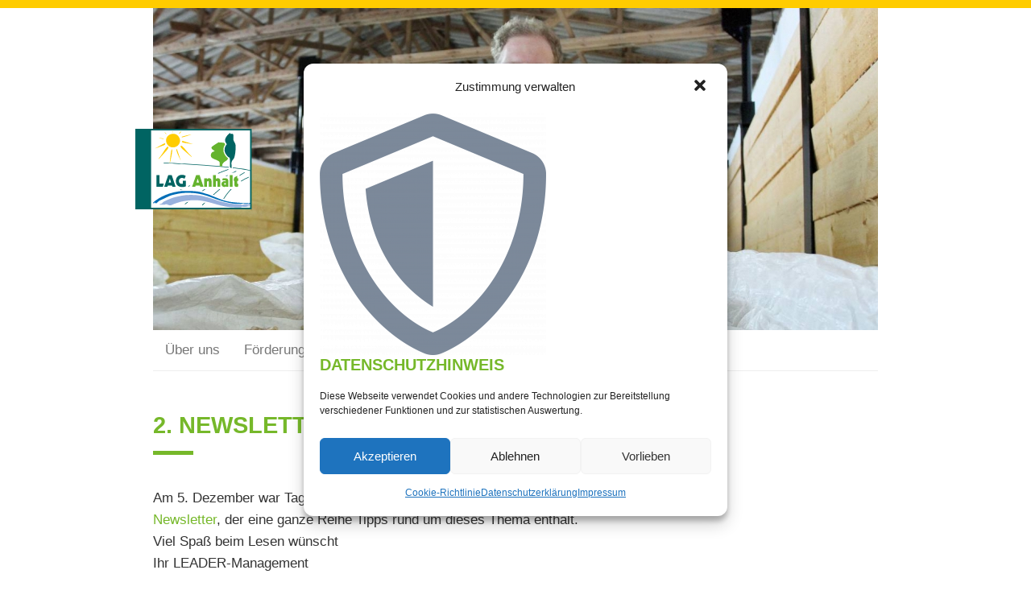

--- FILE ---
content_type: text/html; charset=UTF-8
request_url: https://leader-anhalt.de/2-newsletter-erschienen/
body_size: 8621
content:
<!DOCTYPE html>
<html lang="de">
	<head>
		
		<meta http-equiv="Content-Type" content="text/html; charset=UTF-8" />
		
		<title>  2. Newsletter erschienen | LAG Anhalt</title>
		
		<meta name="viewport" content="width=device-width,  initial-scale=1 maximum-scale=1, user-scalable=0" />
		

        <script type="text/javascript">
			var gaProperty = 'UA-17956607-42';
			var disableStr = 'ga-disable-' + gaProperty;
			if (document.cookie.indexOf(disableStr + '=true') > -1) {
			window[disableStr] = true;
			}
			function gaOptout() {
			document.cookie = disableStr + '=true; expires=Thu, 31 Dec 2099 23:59:59 UTC; path=/';
			window[disableStr] = true;
			alert( 'Die Erfassung Ihrer Daten wird in Zukunft verhindert.');
			}
		</script>

		<script type="text/plain" data-service="google-analytics" data-category="statistics" async data-cmplz-src="https://www.googletagmanager.com/gtag/js?id=UA-17956607-42"></script>
        <script>
          window.dataLayer = window.dataLayer || [];
          function gtag() { dataLayer.push( arguments ); }
          gtag( 'js', new Date() );

          gtag( 'config', 'UA-17956607-42', { 'anonymize_ip': true } );
        </script>
		
            			
		<meta name='robots' content='max-image-preview:large' />
<link rel="alternate" type="application/rss+xml" title="LAG Anhalt &raquo; 2. Newsletter erschienen-Kommentar-Feed" href="https://leader-anhalt.de/2-newsletter-erschienen/feed/" />
<link rel='stylesheet' id='wp-block-library-css' href='https://leader-anhalt.de/wp-includes/css/dist/block-library/style.min.css?ver=6.4.7' type='text/css' media='all' />
<style id='classic-theme-styles-inline-css' type='text/css'>
/*! This file is auto-generated */
.wp-block-button__link{color:#fff;background-color:#32373c;border-radius:9999px;box-shadow:none;text-decoration:none;padding:calc(.667em + 2px) calc(1.333em + 2px);font-size:1.125em}.wp-block-file__button{background:#32373c;color:#fff;text-decoration:none}
</style>
<style id='global-styles-inline-css' type='text/css'>
body{--wp--preset--color--black: #000000;--wp--preset--color--cyan-bluish-gray: #abb8c3;--wp--preset--color--white: #ffffff;--wp--preset--color--pale-pink: #f78da7;--wp--preset--color--vivid-red: #cf2e2e;--wp--preset--color--luminous-vivid-orange: #ff6900;--wp--preset--color--luminous-vivid-amber: #fcb900;--wp--preset--color--light-green-cyan: #7bdcb5;--wp--preset--color--vivid-green-cyan: #00d084;--wp--preset--color--pale-cyan-blue: #8ed1fc;--wp--preset--color--vivid-cyan-blue: #0693e3;--wp--preset--color--vivid-purple: #9b51e0;--wp--preset--gradient--vivid-cyan-blue-to-vivid-purple: linear-gradient(135deg,rgba(6,147,227,1) 0%,rgb(155,81,224) 100%);--wp--preset--gradient--light-green-cyan-to-vivid-green-cyan: linear-gradient(135deg,rgb(122,220,180) 0%,rgb(0,208,130) 100%);--wp--preset--gradient--luminous-vivid-amber-to-luminous-vivid-orange: linear-gradient(135deg,rgba(252,185,0,1) 0%,rgba(255,105,0,1) 100%);--wp--preset--gradient--luminous-vivid-orange-to-vivid-red: linear-gradient(135deg,rgba(255,105,0,1) 0%,rgb(207,46,46) 100%);--wp--preset--gradient--very-light-gray-to-cyan-bluish-gray: linear-gradient(135deg,rgb(238,238,238) 0%,rgb(169,184,195) 100%);--wp--preset--gradient--cool-to-warm-spectrum: linear-gradient(135deg,rgb(74,234,220) 0%,rgb(151,120,209) 20%,rgb(207,42,186) 40%,rgb(238,44,130) 60%,rgb(251,105,98) 80%,rgb(254,248,76) 100%);--wp--preset--gradient--blush-light-purple: linear-gradient(135deg,rgb(255,206,236) 0%,rgb(152,150,240) 100%);--wp--preset--gradient--blush-bordeaux: linear-gradient(135deg,rgb(254,205,165) 0%,rgb(254,45,45) 50%,rgb(107,0,62) 100%);--wp--preset--gradient--luminous-dusk: linear-gradient(135deg,rgb(255,203,112) 0%,rgb(199,81,192) 50%,rgb(65,88,208) 100%);--wp--preset--gradient--pale-ocean: linear-gradient(135deg,rgb(255,245,203) 0%,rgb(182,227,212) 50%,rgb(51,167,181) 100%);--wp--preset--gradient--electric-grass: linear-gradient(135deg,rgb(202,248,128) 0%,rgb(113,206,126) 100%);--wp--preset--gradient--midnight: linear-gradient(135deg,rgb(2,3,129) 0%,rgb(40,116,252) 100%);--wp--preset--font-size--small: 13px;--wp--preset--font-size--medium: 20px;--wp--preset--font-size--large: 36px;--wp--preset--font-size--x-large: 42px;--wp--preset--spacing--20: 0.44rem;--wp--preset--spacing--30: 0.67rem;--wp--preset--spacing--40: 1rem;--wp--preset--spacing--50: 1.5rem;--wp--preset--spacing--60: 2.25rem;--wp--preset--spacing--70: 3.38rem;--wp--preset--spacing--80: 5.06rem;--wp--preset--shadow--natural: 6px 6px 9px rgba(0, 0, 0, 0.2);--wp--preset--shadow--deep: 12px 12px 50px rgba(0, 0, 0, 0.4);--wp--preset--shadow--sharp: 6px 6px 0px rgba(0, 0, 0, 0.2);--wp--preset--shadow--outlined: 6px 6px 0px -3px rgba(255, 255, 255, 1), 6px 6px rgba(0, 0, 0, 1);--wp--preset--shadow--crisp: 6px 6px 0px rgba(0, 0, 0, 1);}:where(.is-layout-flex){gap: 0.5em;}:where(.is-layout-grid){gap: 0.5em;}body .is-layout-flow > .alignleft{float: left;margin-inline-start: 0;margin-inline-end: 2em;}body .is-layout-flow > .alignright{float: right;margin-inline-start: 2em;margin-inline-end: 0;}body .is-layout-flow > .aligncenter{margin-left: auto !important;margin-right: auto !important;}body .is-layout-constrained > .alignleft{float: left;margin-inline-start: 0;margin-inline-end: 2em;}body .is-layout-constrained > .alignright{float: right;margin-inline-start: 2em;margin-inline-end: 0;}body .is-layout-constrained > .aligncenter{margin-left: auto !important;margin-right: auto !important;}body .is-layout-constrained > :where(:not(.alignleft):not(.alignright):not(.alignfull)){max-width: var(--wp--style--global--content-size);margin-left: auto !important;margin-right: auto !important;}body .is-layout-constrained > .alignwide{max-width: var(--wp--style--global--wide-size);}body .is-layout-flex{display: flex;}body .is-layout-flex{flex-wrap: wrap;align-items: center;}body .is-layout-flex > *{margin: 0;}body .is-layout-grid{display: grid;}body .is-layout-grid > *{margin: 0;}:where(.wp-block-columns.is-layout-flex){gap: 2em;}:where(.wp-block-columns.is-layout-grid){gap: 2em;}:where(.wp-block-post-template.is-layout-flex){gap: 1.25em;}:where(.wp-block-post-template.is-layout-grid){gap: 1.25em;}.has-black-color{color: var(--wp--preset--color--black) !important;}.has-cyan-bluish-gray-color{color: var(--wp--preset--color--cyan-bluish-gray) !important;}.has-white-color{color: var(--wp--preset--color--white) !important;}.has-pale-pink-color{color: var(--wp--preset--color--pale-pink) !important;}.has-vivid-red-color{color: var(--wp--preset--color--vivid-red) !important;}.has-luminous-vivid-orange-color{color: var(--wp--preset--color--luminous-vivid-orange) !important;}.has-luminous-vivid-amber-color{color: var(--wp--preset--color--luminous-vivid-amber) !important;}.has-light-green-cyan-color{color: var(--wp--preset--color--light-green-cyan) !important;}.has-vivid-green-cyan-color{color: var(--wp--preset--color--vivid-green-cyan) !important;}.has-pale-cyan-blue-color{color: var(--wp--preset--color--pale-cyan-blue) !important;}.has-vivid-cyan-blue-color{color: var(--wp--preset--color--vivid-cyan-blue) !important;}.has-vivid-purple-color{color: var(--wp--preset--color--vivid-purple) !important;}.has-black-background-color{background-color: var(--wp--preset--color--black) !important;}.has-cyan-bluish-gray-background-color{background-color: var(--wp--preset--color--cyan-bluish-gray) !important;}.has-white-background-color{background-color: var(--wp--preset--color--white) !important;}.has-pale-pink-background-color{background-color: var(--wp--preset--color--pale-pink) !important;}.has-vivid-red-background-color{background-color: var(--wp--preset--color--vivid-red) !important;}.has-luminous-vivid-orange-background-color{background-color: var(--wp--preset--color--luminous-vivid-orange) !important;}.has-luminous-vivid-amber-background-color{background-color: var(--wp--preset--color--luminous-vivid-amber) !important;}.has-light-green-cyan-background-color{background-color: var(--wp--preset--color--light-green-cyan) !important;}.has-vivid-green-cyan-background-color{background-color: var(--wp--preset--color--vivid-green-cyan) !important;}.has-pale-cyan-blue-background-color{background-color: var(--wp--preset--color--pale-cyan-blue) !important;}.has-vivid-cyan-blue-background-color{background-color: var(--wp--preset--color--vivid-cyan-blue) !important;}.has-vivid-purple-background-color{background-color: var(--wp--preset--color--vivid-purple) !important;}.has-black-border-color{border-color: var(--wp--preset--color--black) !important;}.has-cyan-bluish-gray-border-color{border-color: var(--wp--preset--color--cyan-bluish-gray) !important;}.has-white-border-color{border-color: var(--wp--preset--color--white) !important;}.has-pale-pink-border-color{border-color: var(--wp--preset--color--pale-pink) !important;}.has-vivid-red-border-color{border-color: var(--wp--preset--color--vivid-red) !important;}.has-luminous-vivid-orange-border-color{border-color: var(--wp--preset--color--luminous-vivid-orange) !important;}.has-luminous-vivid-amber-border-color{border-color: var(--wp--preset--color--luminous-vivid-amber) !important;}.has-light-green-cyan-border-color{border-color: var(--wp--preset--color--light-green-cyan) !important;}.has-vivid-green-cyan-border-color{border-color: var(--wp--preset--color--vivid-green-cyan) !important;}.has-pale-cyan-blue-border-color{border-color: var(--wp--preset--color--pale-cyan-blue) !important;}.has-vivid-cyan-blue-border-color{border-color: var(--wp--preset--color--vivid-cyan-blue) !important;}.has-vivid-purple-border-color{border-color: var(--wp--preset--color--vivid-purple) !important;}.has-vivid-cyan-blue-to-vivid-purple-gradient-background{background: var(--wp--preset--gradient--vivid-cyan-blue-to-vivid-purple) !important;}.has-light-green-cyan-to-vivid-green-cyan-gradient-background{background: var(--wp--preset--gradient--light-green-cyan-to-vivid-green-cyan) !important;}.has-luminous-vivid-amber-to-luminous-vivid-orange-gradient-background{background: var(--wp--preset--gradient--luminous-vivid-amber-to-luminous-vivid-orange) !important;}.has-luminous-vivid-orange-to-vivid-red-gradient-background{background: var(--wp--preset--gradient--luminous-vivid-orange-to-vivid-red) !important;}.has-very-light-gray-to-cyan-bluish-gray-gradient-background{background: var(--wp--preset--gradient--very-light-gray-to-cyan-bluish-gray) !important;}.has-cool-to-warm-spectrum-gradient-background{background: var(--wp--preset--gradient--cool-to-warm-spectrum) !important;}.has-blush-light-purple-gradient-background{background: var(--wp--preset--gradient--blush-light-purple) !important;}.has-blush-bordeaux-gradient-background{background: var(--wp--preset--gradient--blush-bordeaux) !important;}.has-luminous-dusk-gradient-background{background: var(--wp--preset--gradient--luminous-dusk) !important;}.has-pale-ocean-gradient-background{background: var(--wp--preset--gradient--pale-ocean) !important;}.has-electric-grass-gradient-background{background: var(--wp--preset--gradient--electric-grass) !important;}.has-midnight-gradient-background{background: var(--wp--preset--gradient--midnight) !important;}.has-small-font-size{font-size: var(--wp--preset--font-size--small) !important;}.has-medium-font-size{font-size: var(--wp--preset--font-size--medium) !important;}.has-large-font-size{font-size: var(--wp--preset--font-size--large) !important;}.has-x-large-font-size{font-size: var(--wp--preset--font-size--x-large) !important;}
.wp-block-navigation a:where(:not(.wp-element-button)){color: inherit;}
:where(.wp-block-post-template.is-layout-flex){gap: 1.25em;}:where(.wp-block-post-template.is-layout-grid){gap: 1.25em;}
:where(.wp-block-columns.is-layout-flex){gap: 2em;}:where(.wp-block-columns.is-layout-grid){gap: 2em;}
.wp-block-pullquote{font-size: 1.5em;line-height: 1.6;}
</style>
<link rel='stylesheet' id='cmplz-general-css' href='https://leader-anhalt.de/wp-content/plugins/complianz-gdpr/assets/css/cookieblocker.min.css?ver=1736274876' type='text/css' media='all' />
<link rel='stylesheet' id='themestyle-css' href='https://leader-anhalt.de/wp-content/themes/laganhalt/style.css?ver=6.4.7' type='text/css' media='all' />
<script type="text/javascript" src="https://leader-anhalt.de/wp-includes/js/jquery/jquery.min.js?ver=3.7.1" id="jquery-core-js"></script>
<script type="text/javascript" src="https://leader-anhalt.de/wp-includes/js/jquery/jquery-migrate.min.js?ver=3.4.1" id="jquery-migrate-js"></script>
<script type="text/javascript" src="https://leader-anhalt.de/wp-content/themes/laganhalt/assets/scripts/rwdimagemaps.js?ver=6.4.7" id="rwdimagemaps-js"></script>
<script type="text/javascript" src="https://leader-anhalt.de/wp-content/themes/laganhalt/assets/scripts/jqueryui.js?ver=6.4.7" id="jqueryui-js"></script>
<script type="text/javascript" src="https://leader-anhalt.de/wp-content/themes/laganhalt/assets/scripts/responsiveslides.js?ver=6.4.7" id="responsiveslides-js"></script>
<script type="text/javascript" src="https://leader-anhalt.de/wp-content/themes/laganhalt/assets/scripts/functions.js?ver=6.4.7" id="themescript-js"></script>
<link rel="https://api.w.org/" href="https://leader-anhalt.de/wp-json/" /><link rel="alternate" type="application/json" href="https://leader-anhalt.de/wp-json/wp/v2/posts/1118" /><link rel="EditURI" type="application/rsd+xml" title="RSD" href="https://leader-anhalt.de/xmlrpc.php?rsd" />
<link rel="canonical" href="https://leader-anhalt.de/2-newsletter-erschienen/" />
<link rel='shortlink' href='https://leader-anhalt.de/?p=1118' />
<link rel="alternate" type="application/json+oembed" href="https://leader-anhalt.de/wp-json/oembed/1.0/embed?url=https%3A%2F%2Fleader-anhalt.de%2F2-newsletter-erschienen%2F" />
<link rel="alternate" type="text/xml+oembed" href="https://leader-anhalt.de/wp-json/oembed/1.0/embed?url=https%3A%2F%2Fleader-anhalt.de%2F2-newsletter-erschienen%2F&#038;format=xml" />
			<style>.cmplz-hidden {
					display: none !important;
				}</style><meta name="bmi-version" content="1.4.6.1" /><link rel="icon" href="https://leader-anhalt.de/wp-content/uploads/2018/12/cropped-favicon-32x32.png" sizes="32x32" />
<link rel="icon" href="https://leader-anhalt.de/wp-content/uploads/2018/12/cropped-favicon-192x192.png" sizes="192x192" />
<link rel="apple-touch-icon" href="https://leader-anhalt.de/wp-content/uploads/2018/12/cropped-favicon-180x180.png" />
<meta name="msapplication-TileImage" content="https://leader-anhalt.de/wp-content/uploads/2018/12/cropped-favicon-270x270.png" />
	
	</head>
	
	<body data-cmplz=1 class="post-template-default single single-post postid-1118 single-format-standard gdymc_visitor">
				
		

		<div id="container" class="floater">


			<div id="header">

									
					<img src="https://leader-anhalt.de/wp-content/themes/laganhalt/assets/images/default.jpg" alt="" />

				
				<a id="logo" href="https://leader-anhalt.de">

					<img src="https://leader-anhalt.de/wp-content/themes/laganhalt/assets/images/logo.svg" alt="" />
				
				</a><!-- #logo -->

			</div><!-- #header -->


			<div id="navigation" class="fix">

				<ul id="menu-hauptmenue" class="menu"><li id="menu-item-299" class="menu-item menu-item-type-post_type menu-item-object-page menu-item-has-children menu-item-299"><a href="https://leader-anhalt.de/ueber-uns/">Über uns</a>
<ul class="sub-menu">
	<li id="menu-item-301" class="menu-item menu-item-type-post_type menu-item-object-page menu-item-301"><a href="https://leader-anhalt.de/ueber-uns/region/">Region</a></li>
	<li id="menu-item-302" class="menu-item menu-item-type-post_type menu-item-object-page menu-item-302"><a href="https://leader-anhalt.de/ueber-uns/strategie/">Strategie</a></li>
	<li id="menu-item-300" class="menu-item menu-item-type-post_type menu-item-object-page menu-item-300"><a href="https://leader-anhalt.de/ueber-uns/verein/">LEADER Anhalt e.V.</a></li>
	<li id="menu-item-1630" class="menu-item menu-item-type-post_type menu-item-object-page menu-item-1630"><a href="https://leader-anhalt.de/ueber-uns/regionalmanagement/">Regionalmanagement</a></li>
</ul>
</li>
<li id="menu-item-283" class="menu-item menu-item-type-post_type menu-item-object-page menu-item-has-children menu-item-283"><a href="https://leader-anhalt.de/foerderung/">Förderung</a>
<ul class="sub-menu">
	<li id="menu-item-284" class="menu-item menu-item-type-post_type menu-item-object-page menu-item-284"><a href="https://leader-anhalt.de/das-wird-gefoerdert/">Das wird gefördert</a></li>
	<li id="menu-item-285" class="menu-item menu-item-type-post_type menu-item-object-page menu-item-285"><a href="https://leader-anhalt.de/weg-zur-foerderung/">Ihr Weg zur Förderung</a></li>
	<li id="menu-item-1038" class="menu-item menu-item-type-post_type menu-item-object-page menu-item-1038"><a href="https://leader-anhalt.de/projektanmeldung-anhalt/">Interessenbekundung &#038; Projektanmeldung</a></li>
	<li id="menu-item-329" class="menu-item menu-item-type-post_type menu-item-object-page menu-item-329"><a href="https://leader-anhalt.de/projektaufrufe/">Projektaufrufe</a></li>
	<li id="menu-item-1639" class="menu-item menu-item-type-post_type menu-item-object-page menu-item-1639"><a href="https://leader-anhalt.de/projektbeispiele/">Projektbeispiele</a></li>
	<li id="menu-item-286" class="menu-item menu-item-type-post_type menu-item-object-page menu-item-286"><a href="https://leader-anhalt.de/downloads/">Downloads</a></li>
</ul>
</li>
<li id="menu-item-277" class="menu-item menu-item-type-post_type menu-item-object-page menu-item-has-children menu-item-277"><a href="https://leader-anhalt.de/neuigkeiten/">Neuigkeiten</a>
<ul class="sub-menu">
	<li id="menu-item-324" class="menu-item menu-item-type-post_type menu-item-object-page menu-item-324"><a href="https://leader-anhalt.de/neuigkeiten/aktuelles/">Aktuelles</a></li>
	<li id="menu-item-281" class="menu-item menu-item-type-post_type menu-item-object-page menu-item-281"><a href="https://leader-anhalt.de/neuigkeiten/pressemeldungen/">Pressemeldungen</a></li>
	<li id="menu-item-1039" class="menu-item menu-item-type-post_type menu-item-object-page menu-item-1039"><a href="https://leader-anhalt.de/neuigkeiten/newsletter/">Newsletter</a></li>
	<li id="menu-item-282" class="menu-item menu-item-type-post_type menu-item-object-page menu-item-282"><a href="https://leader-anhalt.de/neuigkeiten/strategiepapiere/">Strategiepapiere</a></li>
	<li id="menu-item-280" class="menu-item menu-item-type-post_type menu-item-object-page menu-item-280"><a href="https://leader-anhalt.de/neuigkeiten/links/">Links</a></li>
</ul>
</li>
<li id="menu-item-288" class="menu-item menu-item-type-post_type menu-item-object-page menu-item-288"><a href="https://leader-anhalt.de/kontakt/">Kontakt</a></li>
</ul>
			</div><!-- #navigation -->


			<div id="content">
					
			

	

		<div class="gdymc_module bb">

			<div class="module">
				<div class="moduleInner">
					
					<div class="cs cs3-21">
						
						<div class="cc hyphenate">
						
							<h1>2. Newsletter erschienen</h1>
						
						</div><!-- .cc -->

						<div class="cc hyphenate hidmob">
											
						</div><!-- .cc -->
					
					</div><!-- .cs -->


					<div class="cs cs3-21 mth">
						
						<div class="cc hyphenate">
							
							<p>Am 5. Dezember war Tag des Ehrenamts. Wir würdigen das mit unserem <a href="http://leader-anhalt.de/wp-content/uploads/2017/12/Newsletter2_online.pdf">2. Newsletter</a>, der eine ganze Reihe Tipps rund um dieses Thema enthält.</p>
<p>Viel Spaß beim Lesen wünscht</p>
<p>Ihr LEADER-Management</p>
						
						</div><!-- .cc -->
						
						<div class="cc hyphenate">
						
							<div class="gdymc_text"></div>						
						</div><!-- .cc -->
					
					</div><!-- .cs -->
					
				</div><!-- .moduleInner -->
			</div><!-- .module -->

		</div><!-- .gdymc_module -->


		<div class="gdymc_area"></div>

	


      
        
        </div><!-- #content -->
        
        


        <div id="footerlogos">
          
          <map name="footerlogos_map">
              <!-- <area shape="rect" coords="0,0,120,60" target="_blank" href="https://www.sachsen-anhalt.de/" title="" alt="" />
              <area shape="rect" coords="140,0,380,60" target="_blank" href="http://www.europa.sachsen-anhalt.de/eu-fonds-in-sachsen-anhalt/die-europaeischen-struktur-und-investitionsfonds-esi-fonds/" title="" alt="" /> -->
          </map>

          <img usemap="#footerlogos_map" src="https://leader-anhalt.de/wp-content/themes/laganhalt/assets/images/footerlogos.png" alt="" />

        </div>


        <div id="footer" class="fix tb ts">
          
          <div class="left">
              
            <a href="https://leader-anhalt.de/impressum/">Impressum</a>
            <a href="https://leader-anhalt.de/haftungsausschluss/">Haftungsausschluss</a>
            <a href="https://leader-anhalt.de/datenschutzerklaerung/">Datenschutzerklärung</a>
            <a href="https://leader-anhalt.de/?page_id=25">LEADER 2014-2022</a>

          </div><!-- .left -->


          <div class="right hidmob">
            
            <a href="https://fouadvollmer.de/?source=leader-anhalt.de" target="_blank">
              Webseite von <span style="font-weight: bold;">Fouad Vollmer</span>
            </a>
  
          </div><!-- .right -->

        </div>


      </div><!-- #container -->
    
      
      
<!-- Consent Management powered by Complianz | GDPR/CCPA Cookie Consent https://wordpress.org/plugins/complianz-gdpr -->
<div id="cmplz-cookiebanner-container"><div class="cmplz-cookiebanner cmplz-hidden banner-1 bottom-right-minimal optin cmplz-center cmplz-categories-type-save-preferences" aria-modal="true" data-nosnippet="true" role="dialog" aria-live="polite" aria-labelledby="cmplz-header-1-optin" aria-describedby="cmplz-message-1-optin">
	<div class="cmplz-header">
		<div class="cmplz-logo"></div>
		<div class="cmplz-title" id="cmplz-header-1-optin">Zustimmung verwalten</div>
		<div class="cmplz-close" tabindex="0" role="button" aria-label="Dialog schließen">
			<svg aria-hidden="true" focusable="false" data-prefix="fas" data-icon="times" class="svg-inline--fa fa-times fa-w-11" role="img" xmlns="http://www.w3.org/2000/svg" viewBox="0 0 352 512"><path fill="currentColor" d="M242.72 256l100.07-100.07c12.28-12.28 12.28-32.19 0-44.48l-22.24-22.24c-12.28-12.28-32.19-12.28-44.48 0L176 189.28 75.93 89.21c-12.28-12.28-32.19-12.28-44.48 0L9.21 111.45c-12.28 12.28-12.28 32.19 0 44.48L109.28 256 9.21 356.07c-12.28 12.28-12.28 32.19 0 44.48l22.24 22.24c12.28 12.28 32.2 12.28 44.48 0L176 322.72l100.07 100.07c12.28 12.28 32.2 12.28 44.48 0l22.24-22.24c12.28-12.28 12.28-32.19 0-44.48L242.72 256z"></path></svg>
		</div>
	</div>

	<div class="cmplz-divider cmplz-divider-header"></div>
	<div class="cmplz-body">
		<div class="cmplz-message" id="cmplz-message-1-optin"><a href="https://leader-anhalt.de/wp-content/uploads/2022/07/shield-alt-regular.png"><img class="alignnone wp-image-6432 size-medium" src="https://leader-anhalt.de/wp-content/uploads/2022/07/shield-alt-regular-281x300.png" alt="" width="281" height="300" /></a><br />
<h2>Datenschutzhinweis</h2><br />
Diese Webseite verwendet Cookies und andere Technologien zur Bereitstellung verschiedener Funktionen und zur statistischen Auswertung.</div>
		<!-- categories start -->
		<div class="cmplz-categories">
			<details class="cmplz-category cmplz-functional" >
				<summary>
						<span class="cmplz-category-header">
							<span class="cmplz-category-title">Funktional</span>
							<span class='cmplz-always-active'>
								<span class="cmplz-banner-checkbox">
									<input type="checkbox"
										   id="cmplz-functional-optin"
										   data-category="cmplz_functional"
										   class="cmplz-consent-checkbox cmplz-functional"
										   size="40"
										   value="1"/>
									<label class="cmplz-label" for="cmplz-functional-optin" tabindex="0"><span class="screen-reader-text">Funktional</span></label>
								</span>
								Immer aktiv							</span>
							<span class="cmplz-icon cmplz-open">
								<svg xmlns="http://www.w3.org/2000/svg" viewBox="0 0 448 512"  height="18" ><path d="M224 416c-8.188 0-16.38-3.125-22.62-9.375l-192-192c-12.5-12.5-12.5-32.75 0-45.25s32.75-12.5 45.25 0L224 338.8l169.4-169.4c12.5-12.5 32.75-12.5 45.25 0s12.5 32.75 0 45.25l-192 192C240.4 412.9 232.2 416 224 416z"/></svg>
							</span>
						</span>
				</summary>
				<div class="cmplz-description">
					<span class="cmplz-description-functional">Die technische Speicherung oder der Zugang ist unbedingt erforderlich für den rechtmäßigen Zweck, die Nutzung eines bestimmten Dienstes zu ermöglichen, der vom Teilnehmer oder Nutzer ausdrücklich gewünscht wird, oder für den alleinigen Zweck, die Übertragung einer Nachricht über ein elektronisches Kommunikationsnetz durchzuführen.</span>
				</div>
			</details>

			<details class="cmplz-category cmplz-preferences" >
				<summary>
						<span class="cmplz-category-header">
							<span class="cmplz-category-title">Vorlieben</span>
							<span class="cmplz-banner-checkbox">
								<input type="checkbox"
									   id="cmplz-preferences-optin"
									   data-category="cmplz_preferences"
									   class="cmplz-consent-checkbox cmplz-preferences"
									   size="40"
									   value="1"/>
								<label class="cmplz-label" for="cmplz-preferences-optin" tabindex="0"><span class="screen-reader-text">Vorlieben</span></label>
							</span>
							<span class="cmplz-icon cmplz-open">
								<svg xmlns="http://www.w3.org/2000/svg" viewBox="0 0 448 512"  height="18" ><path d="M224 416c-8.188 0-16.38-3.125-22.62-9.375l-192-192c-12.5-12.5-12.5-32.75 0-45.25s32.75-12.5 45.25 0L224 338.8l169.4-169.4c12.5-12.5 32.75-12.5 45.25 0s12.5 32.75 0 45.25l-192 192C240.4 412.9 232.2 416 224 416z"/></svg>
							</span>
						</span>
				</summary>
				<div class="cmplz-description">
					<span class="cmplz-description-preferences">Die technische Speicherung oder der Zugriff ist für den rechtmäßigen Zweck der Speicherung von Präferenzen erforderlich, die nicht vom Abonnenten oder Benutzer angefordert wurden.</span>
				</div>
			</details>

			<details class="cmplz-category cmplz-statistics" >
				<summary>
						<span class="cmplz-category-header">
							<span class="cmplz-category-title">Statistiken</span>
							<span class="cmplz-banner-checkbox">
								<input type="checkbox"
									   id="cmplz-statistics-optin"
									   data-category="cmplz_statistics"
									   class="cmplz-consent-checkbox cmplz-statistics"
									   size="40"
									   value="1"/>
								<label class="cmplz-label" for="cmplz-statistics-optin" tabindex="0"><span class="screen-reader-text">Statistiken</span></label>
							</span>
							<span class="cmplz-icon cmplz-open">
								<svg xmlns="http://www.w3.org/2000/svg" viewBox="0 0 448 512"  height="18" ><path d="M224 416c-8.188 0-16.38-3.125-22.62-9.375l-192-192c-12.5-12.5-12.5-32.75 0-45.25s32.75-12.5 45.25 0L224 338.8l169.4-169.4c12.5-12.5 32.75-12.5 45.25 0s12.5 32.75 0 45.25l-192 192C240.4 412.9 232.2 416 224 416z"/></svg>
							</span>
						</span>
				</summary>
				<div class="cmplz-description">
					<span class="cmplz-description-statistics">Die technische Speicherung oder der Zugriff, der ausschließlich zu statistischen Zwecken erfolgt.</span>
					<span class="cmplz-description-statistics-anonymous">Die technische Speicherung oder der Zugriff, der ausschließlich zu anonymen statistischen Zwecken verwendet wird. Ohne eine Vorladung, die freiwillige Zustimmung deines Internetdienstanbieters oder zusätzliche Aufzeichnungen von Dritten können die zu diesem Zweck gespeicherten oder abgerufenen Informationen allein in der Regel nicht dazu verwendet werden, dich zu identifizieren.</span>
				</div>
			</details>
			<details class="cmplz-category cmplz-marketing" >
				<summary>
						<span class="cmplz-category-header">
							<span class="cmplz-category-title">Marketing</span>
							<span class="cmplz-banner-checkbox">
								<input type="checkbox"
									   id="cmplz-marketing-optin"
									   data-category="cmplz_marketing"
									   class="cmplz-consent-checkbox cmplz-marketing"
									   size="40"
									   value="1"/>
								<label class="cmplz-label" for="cmplz-marketing-optin" tabindex="0"><span class="screen-reader-text">Marketing</span></label>
							</span>
							<span class="cmplz-icon cmplz-open">
								<svg xmlns="http://www.w3.org/2000/svg" viewBox="0 0 448 512"  height="18" ><path d="M224 416c-8.188 0-16.38-3.125-22.62-9.375l-192-192c-12.5-12.5-12.5-32.75 0-45.25s32.75-12.5 45.25 0L224 338.8l169.4-169.4c12.5-12.5 32.75-12.5 45.25 0s12.5 32.75 0 45.25l-192 192C240.4 412.9 232.2 416 224 416z"/></svg>
							</span>
						</span>
				</summary>
				<div class="cmplz-description">
					<span class="cmplz-description-marketing">Die technische Speicherung oder der Zugriff ist erforderlich, um Nutzerprofile zu erstellen, um Werbung zu versenden oder um den Nutzer auf einer Website oder über mehrere Websites hinweg zu ähnlichen Marketingzwecken zu verfolgen.</span>
				</div>
			</details>
		</div><!-- categories end -->
			</div>

	<div class="cmplz-links cmplz-information">
		<a class="cmplz-link cmplz-manage-options cookie-statement" href="#" data-relative_url="#cmplz-manage-consent-container">Optionen verwalten</a>
		<a class="cmplz-link cmplz-manage-third-parties cookie-statement" href="#" data-relative_url="#cmplz-cookies-overview">Dienste verwalten</a>
		<a class="cmplz-link cmplz-manage-vendors tcf cookie-statement" href="#" data-relative_url="#cmplz-tcf-wrapper">Verwalten von {vendor_count}-Lieferanten</a>
		<a class="cmplz-link cmplz-external cmplz-read-more-purposes tcf" target="_blank" rel="noopener noreferrer nofollow" href="https://cookiedatabase.org/tcf/purposes/">Lese mehr über diese Zwecke</a>
			</div>

	<div class="cmplz-divider cmplz-footer"></div>

	<div class="cmplz-buttons">
		<button class="cmplz-btn cmplz-accept">Akzeptieren</button>
		<button class="cmplz-btn cmplz-deny">Ablehnen</button>
		<button class="cmplz-btn cmplz-view-preferences">Vorlieben</button>
		<button class="cmplz-btn cmplz-save-preferences">Einstellungen speichern</button>
		<a class="cmplz-btn cmplz-manage-options tcf cookie-statement" href="#" data-relative_url="#cmplz-manage-consent-container">Vorlieben</a>
			</div>

	<div class="cmplz-links cmplz-documents">
		<a class="cmplz-link cookie-statement" href="#" data-relative_url="">{title}</a>
		<a class="cmplz-link privacy-statement" href="#" data-relative_url="">{title}</a>
		<a class="cmplz-link impressum" href="#" data-relative_url="">{title}</a>
			</div>

</div>
</div>
					<div id="cmplz-manage-consent" data-nosnippet="true"><button class="cmplz-btn cmplz-hidden cmplz-manage-consent manage-consent-1">Zustimmung verwalten</button>

</div><script type="text/javascript" id="cmplz-cookiebanner-js-extra">
/* <![CDATA[ */
var complianz = {"prefix":"cmplz_","user_banner_id":"1","set_cookies":[],"block_ajax_content":"","banner_version":"20","version":"7.1.5","store_consent":"","do_not_track_enabled":"","consenttype":"optin","region":"eu","geoip":"","dismiss_timeout":"","disable_cookiebanner":"","soft_cookiewall":"1","dismiss_on_scroll":"","cookie_expiry":"365","url":"https:\/\/leader-anhalt.de\/wp-json\/complianz\/v1\/","locale":"lang=de&locale=de_DE","set_cookies_on_root":"","cookie_domain":"","current_policy_id":"24","cookie_path":"\/","categories":{"statistics":"Statistiken","marketing":"Marketing"},"tcf_active":"","placeholdertext":"Klicke hier, um {category}-Cookies zu akzeptieren und diesen Inhalt zu aktivieren","css_file":"https:\/\/leader-anhalt.de\/wp-content\/plugins\/complianz-gdpr\/cookiebanner\/css\/defaults\/banner-{type}.css?v=20","page_links":{"eu":{"cookie-statement":{"title":"Cookie-Richtlinie ","url":"https:\/\/leader-anhalt.de\/cookie-richtlinie-eu\/"},"privacy-statement":{"title":"Datenschutzerkl\u00e4rung","url":"https:\/\/leader-anhalt.de\/datenschutzerklaerung\/"},"impressum":{"title":"Impressum","url":"https:\/\/leader-anhalt.de\/impressum\/"}},"us":{"impressum":{"title":"Impressum","url":"https:\/\/leader-anhalt.de\/impressum\/"}},"uk":{"impressum":{"title":"Impressum","url":"https:\/\/leader-anhalt.de\/impressum\/"}},"ca":{"impressum":{"title":"Impressum","url":"https:\/\/leader-anhalt.de\/impressum\/"}},"au":{"impressum":{"title":"Impressum","url":"https:\/\/leader-anhalt.de\/impressum\/"}},"za":{"impressum":{"title":"Impressum","url":"https:\/\/leader-anhalt.de\/impressum\/"}},"br":{"impressum":{"title":"Impressum","url":"https:\/\/leader-anhalt.de\/impressum\/"}}},"tm_categories":"","forceEnableStats":"","preview":"","clean_cookies":"","aria_label":"Klicke hier, um {category}-Cookies zu akzeptieren und diesen Inhalt zu aktivieren"};
/* ]]> */
</script>
<script defer type="text/javascript" src="https://leader-anhalt.de/wp-content/plugins/complianz-gdpr/cookiebanner/js/complianz.min.js?ver=1736274883" id="cmplz-cookiebanner-js"></script>
				<script type="text/plain" data-service="google-analytics" data-category="statistics" async data-category="statistics"
						data-cmplz-src="https://www.googletagmanager.com/gtag/js?id=UA-17956607-42"></script><!-- Statistics script Complianz GDPR/CCPA -->
						<script type="text/plain"							data-category="statistics">window['gtag_enable_tcf_support'] = false;
window.dataLayer = window.dataLayer || [];
function gtag(){dataLayer.push(arguments);}
gtag('js', new Date());
gtag('config', 'UA-17956607-42', {
	cookie_flags:'secure;samesite=none',
	'anonymize_ip': true
});
</script>    
    
    
    </body>
  </html>			


--- FILE ---
content_type: text/css
request_url: https://leader-anhalt.de/wp-content/themes/laganhalt/style.css?ver=6.4.7
body_size: 18156
content:
/*!

	Theme Name: Lerch Unternehmenswebseite
	Author: Fouad Vollmer Werbeagentur
	Author URI: http://www.fouadvollmer.de
	Description: Individuelles gestaltetes Theme von der Fouad Vollmer Werbeagentur

*/
/*

	Smart classes

*/
/************************************* RESET **************************************/
* {
  padding: 0px;
  margin: 0px;
}

img {
  vertical-align: middle;
}

a img {
  outline: none;
  border: 0px;
}

/************************************* HTML 5 *************************************/
header, footer, section, aside {
  display: block;
}

/************************************* TEXT **************************************/
.tt {
  text-transform: uppercase;
}

.tb, a.tb, .tb a {
  color: #999;
}

a.tb:hover, .tb a:hover {
  text-decoration: underline;
}

.ts {
  font-size: 0.85em;
}

/************************************* SMART CLASSES ******************************/
.float, .left {
  float: left;
}

.right {
  float: right;
}

.clear {
  clear: both;
}

.clearfix:after, .fix:after, .cs:after {
  content: "";
  display: block;
  float: none;
  clear: both;
}

.rel {
  position: relative;
}

.abs {
  position: absolute;
}

/************************************* COLUMNS ************************************/
.cs {
  position: relative;
  padding: 0px 30px;
  margin: 0px -60px;
}

.cc {
  float: left;
  min-height: 1px;
  padding: 0px 30px;
  position: relative;
  box-sizing: border-box;
  -moz-box-sizing: border-box;
  -webkit-box-sizing: border-box;
  -o-box-sizing: border-box;
  -ms-box-sizing: border-box;
}

.cc img, .cc .img {
  width: 100% !important;
  height: auto !important;
}

.cs .cc,
.cs1-1 > .cc, .cs2-2 > .cc, .cs3-3 > .cc, .cs4-4 > .cc {
  width: 100%;
}

.cs2 > .cc, .cs2-11 > .cc,
.cs4-22 > .cc,
.cs4-211 > .cc:first-child,
.cs4-112 > .cc:nth-child(3),
.cs4-121 > .cc:nth-child(2) {
  width: 50%;
}

.cs3 > .cc, .cs3-111 > .cc,
.cs3-12 > .cc:nth-child(1),
.cs3-21 > .cc:nth-child(2) {
  width: 33.33%;
}

.cs3-12 > .cc:nth-child(2),
.cs3-21 > .cc:nth-child(1) {
  width: 66.66%;
}

.cs4 > .cc, .cs4-1111 > .cc,
.cs4-13 > .cc:nth-child(1), .cs4-31 > .cc:nth-child(2),
.cs4-211 > .cc:nth-child(2), .cs4-211 > .cc:nth-child(3),
.cs4-112 > .cc:nth-child(1), .cs4-112 > .cc:nth-child(2),
.cs4-121 > .cc:nth-child(1), .cs4-121 > .cc:nth-child(3) {
  width: 25%;
}

.cs4-13 > .cc:nth-child(2), .cs4-31 > .cc:nth-child(1) {
  width: 75%;
}

.cs1-1 > .cc, .cs2-2 > .cc, .cs3-3 > .cc, .cs4-4 > .cc {
  width: 100%;
}

/************************************* FORM ELEMENTS ******************************/
.formText, .formButton, .formSelect, .formArea {
  font-size: 1em;
  width: 100%;
  display: block;
  border: solid 1px #ddd;
  padding: 12px 20px;
  border-radius: 0px;
  outline: none;
  box-sizing: border-box;
  -webkit-box-sizing: border-box;
  -moz-box-sizing: border-box;
  -o-box-sizing: border-box;
  -ms-box-sizing: border-box;
  appearance: none;
  -webkit-appearance: none;
  -moz-appearance: none;
  -o-appearance: none;
  -ms-appearance: none;
}

.formText:hover, .formSelect:hover, .formArea:hover {
  border: solid 1px #ccc;
}

.formText:focus, .formSelect:focus, .formArea:focus {
  border: solid 1px #ccc;
}

.formText.formError, .formArea.formError, .formSelect.formError, .formButton.formError,
.formText.formError:hover, .formArea.formError:hover, .formSelect.formError:hover, .formButton.formError:hover,
.formText.formError:focus, .formArea.formError:focus, .formSelect.formError:focus, .formButton.formError:focus {
  box-shadow: -3px 0px 0px #a86b5c;
  border-left: solid 1px #a86b5c;
}

.formArea {
  resize: vertical;
}

.formSelect {
  padding-right: 30px;
  cursor: pointer;
  background: #fff url(./assets/images/select.svg) no-repeat right center;
}

.formError .formLabel {
  color: #a86b5c !important;
}

.formError .formCheckbox + label::before,
.formError .formCheckbox + label:hover::before {
  border: solid 1px #a86b5c;
}

.formCheckbox {
  display: none;
}

.formCheckbox + label a {
  color: inherit;
  text-decoration: underline;
}

.formCheckbox + label::before {
  content: "";
  display: inline-block;
  width: 0.7em;
  height: 0.7em;
  border: solid 1px #ddd;
  position: relative;
  top: 0.05em;
  margin-right: 0.3em;
  transition: all ease-in-out 0.1s;
  border-radius: 2px;
}

.formCheckbox + label:hover::before {
  border: solid 1px #bbb;
}

.formCheckbox:checked + label::before {
  border: solid 1px #aaa;
  background: #aaa url(./assets/images/checkbox-checked.svg);
  background-size: contain;
}

.formError .formText, .formError .formButton,
.formError .formSelect, .formError .formArea {
  border: solid 1px #a86b5c;
}

.formError .formCheckbox:checked + label::before {
  border: solid 1px #a86b5c;
  background: #a86b5c url(./assets/images/checkbox-checked.svg);
}

.formButton {
  text-decoration: none;
  display: block;
  color: #fff;
  font-weight: bold;
  cursor: pointer;
  background: #326462;
  border: 0px;
  color: #fff;
  box-shadow: inset 0px 50px 0px rgba(0, 0, 0, 0);
}

.formButton:hover, .formButton:focus {
  box-shadow: inset 0px 500px 0px rgba(0, 0, 0, 0.05);
  color: #fff;
}

/************************************* SPACING ************************************/
.pa {
  padding: 40px;
}

.pt {
  padding-top: 40px;
}

.pr {
  padding-right: 40px;
}

.pb {
  padding-bottom: 40px;
}

.pl {
  padding-left: 40px;
}

.pah {
  padding: 20px;
}

.pth {
  padding-top: 20px;
}

.prh {
  padding-right: 20px;
}

.pbh {
  padding-bottom: 20px;
}

.plh {
  padding-left: 20px;
}

.ma {
  margin: 40px;
}

.mt {
  margin-top: 40px;
}

.mr {
  margin-right: 40px;
}

.mb {
  margin-bottom: 40px;
}

.ml {
  margin-left: 40px;
}

.mah {
  margin: 20px;
}

.mth {
  margin-top: 20px;
}

.mrh {
  margin-right: 20px;
}

.mbh {
  margin-bottom: 20px;
}

.mlh {
  margin-left: 20px;
}

.ba {
  border: solid 1px #eee;
}

.bt {
  border-top: solid 1px #eee;
}

.br {
  border-right: solid 1px #eee;
}

.bb {
  border-bottom: solid 1px #eee;
}

.bl {
  border-left: solid 1px #eee;
}

/************************************* MOBILE *************************************/
.bgd {
  background: #333;
}

.bgb {
  background: #f5f5f5;
}

/************************************* MOBILE *************************************/
@media only screen and (max-width: 500px) {
  .hm {
    display: none;
  }
  .cc {
    width: 100% !important;
    float: none !important;
    padding: 30px 30px 0px 30px;
  }
  .cc:first-child {
    padding-top: 0px;
  }
}
/************************************* FONTS **************************************/
@font-face {
  font-family: "Foucons";
  src: url(./assets/icons/foucons.eot?lgl6d3);
  src: url(./assets/icons/foucons.eot?#iefixlgl6d3) format("embedded-opentype"), url(./assets/icons/foucons.woff?lgl6d3) format("woff"), url(./assets/icons/foucons.ttf?lgl6d3) format("truetype"), url(./assets/icons/foucons.svg?lgl6d3#foucons) format("svg");
  font-weight: normal;
  font-style: normal;
}
.foucon {
  font-family: "Foucons";
  vertical-align: top;
}

/************************************* DEFAULTS **************************************/
body {
  border-top: solid 10px #fc0;
  color: #333;
  font-family: "Open Sans", Arial, Helvetica, Verdana, sans-serif;
  font-size: 17px;
  line-height: 1.6em;
}

a {
  color: #76B82A;
  transition: all ease-in-out 0.1s;
  text-decoration: none;
}

a:hover {
  color: #00595A;
}

ol li {
  list-style: none;
}

ol li a::after {
  font-family: "Foucons";
  content: "\e686";
  position: relative;
  font-size: 0.9em;
  top: 0.1em;
  margin-left: 0.2em;
}

ol li a[href$=".pdf"],
ol li a[href$=".doc"],
ol li a[href$=".docx"] {
  display: inline-block;
  padding: 10px 20px;
  border: solid 1px #ddd;
}

ol li a[href$=".pdf"]::after,
ol li a[href$=".doc"]::after,
ol li a[href$=".docx"]::after {
  border-left: solid 1px #ddd;
  padding-left: 10px;
  margin-left: 10px;
  content: "\e644";
}

#content ul li {
  list-style: none;
  position: relative;
}

#content ul li::before {
  content: "";
  width: 8px;
  height: 1px;
  position: absolute;
  left: -12px;
  top: 0.8em;
  background: #ccc;
}

h1, h2 {
  font-weight: bold;
  color: #76B82A;
  font-size: 1.7em;
  line-height: 1.2em;
  text-transform: uppercase;
  position: relative;
}

h1 {
  padding-bottom: 20px;
  margin-bottom: 20px;
}

h1:after {
  content: "";
  height: 5px;
  width: 50px;
  background: #76B82A;
  position: absolute;
  bottom: 0px;
  left: 0px;
}

strong, b {
  color: #111;
}

italic, em, i {
  color: #999;
}

.floater {
  max-width: 900px;
  margin: 0px auto;
  padding-left: 20px;
  padding-right: 20px;
}

.gdymc_module-bild img,
.gdymc_module-bild .img {
  max-width: 100%;
  height: auto !important;
}

/************************************* HEADER **************************************/
#header {
  position: relative;
}

#header img,
#header .img,
#header .gdymc_gallery_item {
  width: 100% !important;
  height: auto !important;
}

#logo {
  width: auto;
  height: 100px;
  position: absolute;
  top: 50%;
  left: -1.3em;
  margin-top: -50px;
  z-index: 100;
}

#header img {
  height: 100% !important;
  width: auto !important;
}

#header li {
  list-style: none;
}

/************************************* NAVIGATION **************************************/
#navigation {
  border-bottom: solid 1px #eee;
}

#navigation > ul > li {
  float: left;
  list-style: none;
  position: relative;
}

#navigation > ul > li > a {
  color: #777;
  display: block;
  text-decoration: none;
  padding: 0px 15px;
  height: 50px;
  line-height: 50px;
  position: relative;
}

#navigation > ul > li:hover > a,
#navigation > ul > li.current-menu-item > a,
#navigation > ul > li.current-menu-parent > a {
  color: #000;
}

#navigation > ul > li > a::after {
  content: "";
  display: block;
  position: absolute;
  width: 100%;
  height: 1px;
  bottom: -1px;
  left: 0px;
  background: #eee;
  transition: all ease-in-out 0.1s;
}

#navigation > ul > li.current-menu-item > a::after,
#navigation > ul > li.current-menu-parent > a::after {
  content: "";
  display: block;
  position: absolute;
  width: 100%;
  height: 5px;
  bottom: -3px;
  left: 0px;
  background: #76B82A;
}

#navigation > ul:hover > li > a::after {
  height: 1px;
  bottom: -1px;
  background: #eee;
}

#navigation > ul > li:hover > a::after {
  content: "";
  display: block;
  position: absolute;
  width: 100%;
  height: 5px;
  bottom: -3px;
  left: 0px;
  background: #76B82A;
}

#navigation > ul > li > ul {
  position: absolute;
  top: 48px;
  left: 0px;
  background: #76B82A;
  z-index: 100;
  padding: 0px 0px 40px 0px;
  visibility: hidden;
  opacity: 0;
  transition: all ease-in-out 0.1s;
  transition-delay: 0.1s;
}

#navigation > ul > li:hover > ul {
  visibility: visible;
  opacity: 1;
  padding: 20px 0px;
}

#navigation > ul > li > ul > li {
  list-style: none;
}

#navigation > ul > li > ul > li > a {
  color: #fff;
  display: block;
  padding: 5px 30px;
  text-decoration: none;
  color: rgba(255, 255, 255, 0.8);
  transition: all ease-in-out 0.05s;
  position: relative;
}

#navigation > ul > li > ul > li > a::before {
  font-family: "Foucons";
  content: "\e648";
  position: absolute;
  width: 10px;
  height: 10px;
  line-height: 10px;
  text-align: center;
  left: 12px;
  top: 1em;
  font-size: 0.7em;
  opacity: 0.5;
  transition: all ease-in-out 0.05s;
}

#navigation > ul > li > ul > li:hover > a::before {
  left: 15px;
}

#navigation > ul > li > ul > li:hover > a {
  color: #fff;
}

#navigation > ul > li > ul > li.current-menu-item > a {
  color: #fff;
  font-weight: bold;
}

/************************************* FOOTER **************************************/
#footerlogos {
  background: #f4f4f4;
  text-align: center;
  padding: 30px;
}

#footerlogos img {
  max-width: 100%;
}

#footer {
  padding-bottom: 50px;
  padding-top: 15px;
}

#footer a {
  text-decoration: none;
}

#footer a + a {
  margin-left: 10px;
}

/************************************* FOOTER LOGOS **************************************/
.tip {
  position: absolute;
  background: #111;
  top: -50px;
  opacity: 0;
  visibility: hidden;
  right: 0px;
  padding: 0px 20px;
  height: 30px;
  line-height: 30px;
  color: #fff;
  white-space: nowrap;
  z-index: 100;
  transition: all ease-in-out 0.1s;
}

.tip::after {
  content: "";
  position: absolute;
  width: 10px;
  height: 10px;
  background: #111;
  right: 15px;
  bottom: -5px;
  transform: rotate(45deg);
  -webkit-transform: rotate(45deg);
  -moz-transform: rotate(45deg);
  -o-transform: rotate(45deg);
  -ms-transform: rotate(45deg);
}

#footer_logos a:hover .tip {
  top: -40px;
  opacity: 1;
  visibility: visible;
}

#footer_logos {
  position: relative;
  top: -10px;
}

/************************************* FACEBOOK **************************************/
#facebook_ribbon {
  background: #2e488a;
  padding: 20px 40px;
  color: #fff;
}

/************************************* LISTPOSTS **************************************/
.listposts_item:not(:first-child) {
  margin-top: 15px;
  padding-top: 15px;
  border-top: solid 1px #eee;
}

.listposts_pagination {
  border: solid 1px #eee;
  padding: 10px 20px;
  margin-top: 20px;
}

.listposts_pagination, .listposts_pagination a {
  color: #999;
}

.listposts_pagination .current {
  color: #333;
}

/************************************* PASSWORD AREA *************************************/
.password-container {
  margin: 50px 0px;
  display: flex;
  flex-direction: column;
  justify-content: flex-start;
  gap: 20px;
}

.password-header {
  display: flex;
  flex-direction: column;
  justify-content: flex-start;
  gap: 10px;
}

.password-content {
  display: flex;
  flex-direction: row;
  justify-content: flex-start;
  gap: 10px;
}

.password-form {
  display: flex;
  flex-direction: column;
  justify-content: flex-start;
  gap: 10px;
  padding: 20px;
  background-color: #f3f3f3;
}
.password-form > p {
  font-size: 0.9em;
  color: #f00;
}
.password-form input[type=password] {
  padding: 20px;
  border: none;
}
.password-form input[type=submit] {
  padding: 20px;
  border: none;
  background-color: #76B82A;
  color: #fff;
  cursor: pointer;
}

/************************************* OVERLAY *************************************/
.overlay {
  visibility: hidden;
  opacity: 0;
  transition: all ease-in-out 0.2s;
  position: fixed;
  width: 100%;
  height: 100%;
  top: 0px;
  left: 0px;
  background: rgba(0, 0, 0, 0.6);
  z-index: 900000;
}

.overlay.active {
  visibility: visible;
  opacity: 1;
}

.overlay_window {
  background: #fff;
  box-shadow: 0px 0px 30px rgba(0, 0, 0, 0.5);
  width: 650px;
  max-width: 90%;
  max-height: 90%;
  position: absolute;
  left: 50%;
  top: 50%;
  margin-top: 50px;
  transform: translate(-50%, -50%) scale(1);
  overflow: auto;
  visibility: hidden;
  opacity: 0;
  transition: all 0.3s ease-in-out;
}

.overlay.active .overlay_window {
  visibility: visible;
  opacity: 1;
  margin-top: 0px;
}

.overlay_close_button {
  position: absolute;
  top: 5px;
  right: 0px;
  color: #a86b5c;
  cursor: pointer;
}

.overlay_close_button::after {
  font-family: "Foucons";
  content: "\e904";
}

.overlay_padding {
  padding: 50px 50px 40px 50px;
}

.overlay:active .overlay_window {
  transform: translate(-50%, -50%) scale(1.03);
}

.overlay:active .overlay_window:active {
  transform: translate(-50%, -50%) scale(1);
}

@media only screen and (max-width: 500px) {
  .overlay_padding {
    padding: 40px 40px 30px 40px;
  }
}
/*

	Module styles

*/
/************************************* GENERAL MODULE STYLES **************************************/
.gdymc_module {
  border-top: solid 1px #eee;
}

.gdymc_module:first-child {
  border-top: 0px;
}

.gdymc_module .module {
  padding: 50px 0px;
}

/************************************* 6COL **************************************/
.module-6col .colHolder {
  margin: 0px -30px;
}

.module-6col .col {
  float: left;
  width: 33.33%;
  padding: 0px 30px;
  box-sizing: border-box;
  -moz-box-sizing: border-box;
  -webkit-box-sizing: border-box;
  -o-box-sizing: border-box;
  -ms-box-sizing: border-box;
}

.module-6col .breaker-middle {
  clear: both;
  height: 50px;
}

.module-6col .colimg {
  text-align: center;
}

.module-6col .colimg img {
  max-width: 100%;
}

@media only screen and (min-width: 1300px) {
  .module-6col .col {
    padding: 0px 50px;
  }
  .module-6col .colHolder {
    margin: 0px -50px;
  }
}
@media only screen and (max-width: 1000px) {
  .module-6col .col {
    width: 50%;
  }
  .module-6col .breaker-two {
    clear: both;
    height: 50px;
  }
  .module-6col .breaker-middle {
    display: none;
  }
}
@media only screen and (max-width: 600px) {
  .module-6col {
    padding-top: 10px;
  }
  .module-6col .col {
    width: 100%;
    margin-top: 50px;
  }
  .module-6col .breaker-two {
    display: none;
  }
}
/************************************* TESTIMONIAL **************************************/
.module-testimonial {
  text-align: center;
  color: #fff;
  padding: 80px 0px 90px 0px;
  background: #555;
}

.testimonialHead {
  color: #fff;
  position: relative;
  padding-bottom: 30px;
  margin-bottom: 10px;
}

.testimonialHead::after {
  content: "";
  position: absolute;
  width: 70px;
  height: 3px;
  left: 50%;
  bottom: 0px;
  margin-left: -35px;
  background: rgba(0, 0, 0, 0.1);
}

.testimonialSub {
  max-width: 500px;
  display: inline-block;
}

.testimonialContact {
  display: inline-block;
  margin-top: 40px;
  padding-left: 70px;
  position: relative;
  text-align: left;
}

.testimonialPortrait {
  width: 60px;
  height: 60px;
  border-radius: 60px;
  overflow: hidden;
  position: absolute;
  top: 50%;
  margin-top: -30px;
  left: 0px;
}

.testimonialPortrait img, .testimonialPortrait .img {
  width: 60px !important;
  height: 60px !important;
}

.testimonialName {
  font-weight: bold;
  text-transform: uppercase;
  letter-spacing: 0.3em;
  display: inline-block;
  font-size: 0.9em;
}

.testimonialStatus {
  font-size: 0.85em;
  opacity: 0.7;
  display: inline-block;
}

/*

	Mobile styles

*/
/************************************* MOBILE **************************************/
@media only screen and (max-width: 500px) {
  body {
    font-size: 18px;
  }
}

/*# sourceMappingURL=style.css.map */


--- FILE ---
content_type: text/javascript
request_url: https://leader-anhalt.de/wp-content/themes/laganhalt/assets/scripts/functions.js?ver=6.4.7
body_size: 1877
content:
	
	


	jQuery( document ).ready( function( jQuery ) {
		

		// Responsive imagemap
		jQuery('img[usemap]').rwdImageMaps();

		// Slider

		jQuery( '.gdymc_gallery' ).responsiveSlides( {
			auto: true,             // Boolean: Animate automatically, true or false
			speed: 1000,             // Integer: Speed of the transition, in milliseconds
			timeout: 4000,          // Integer: Time between slide transitions, in milliseconds
			pager: false,           // Boolean: Show pager, true or false
			nav: true,             // Boolean: Show navigation, true or false
			random: false,          // Boolean: Randomize the order of the slides, true or false
			pause: false,           // Boolean: Pause on hover, true or false
			pauseControls: true,    // Boolean: Pause when hovering controls, true or false
			prevText: "",   // String: Text for the "previous" button
			nextText: "",       // String: Text for the "next" button
			maxwidth: "",           // Integer: Max-width of the slideshow, in pixels
			navContainer: "",       // Selector: Where controls should be appended to, default is after the 'ul'
			manualControls: "",     // Selector: Declare custom pager navigation
			namespace: "showcase",   // String: Change the default namespace used
			before: function( data ) {},   // Function: Before callback
			after: function( data ) {}     // Function: After callback
		} );

	
		// Smooth scrolling
		
		jQuery('a[href*=#]').click(function() {
			if (location.pathname.replace(/^\//,'') == this.pathname.replace(/^\//,'') && location.hostname == this.hostname) {
				var jQuerytarget = jQuery(this.hash);
				jQuerytarget = jQuerytarget.length && jQuerytarget || jQuery('[name=' + this.hash.slice(1) +']');
				if (jQuerytarget.length) {
					var targetOffset = jQuerytarget.offset().top;
					jQuery('html,body').stop().animate({scrollTop: targetOffset-100}, 500);
					return false;
				}
			}
			return null;
		});


		

	
	
	}); // End function
	
	
	


--- FILE ---
content_type: image/svg+xml
request_url: https://leader-anhalt.de/wp-content/themes/laganhalt/assets/images/logo.svg
body_size: 16729
content:
<?xml version="1.0" encoding="utf-8"?>
<!-- Generator: Adobe Illustrator 16.0.4, SVG Export Plug-In . SVG Version: 6.00 Build 0)  -->
<!DOCTYPE svg PUBLIC "-//W3C//DTD SVG 1.1//EN" "http://www.w3.org/Graphics/SVG/1.1/DTD/svg11.dtd">
<svg version="1.1" id="Ebene_1" xmlns="http://www.w3.org/2000/svg" xmlns:xlink="http://www.w3.org/1999/xlink" x="0px" y="0px"
	 width="226.771px" height="155.996px" viewBox="0 0 226.771 155.996" enable-background="new 0 0 226.771 155.996"
	 xml:space="preserve">
<rect x="1.927" y="1.526" fill="#FFFFFF" width="223.318" height="152.942"/>
<g>
	<g>
		<g>
			<defs>
				<rect id="SVGID_1_" x="28.834" y="1.526" width="196.412" height="152.942"/>
			</defs>
			<clipPath id="SVGID_2_">
				<use xlink:href="#SVGID_1_"  overflow="visible"/>
			</clipPath>
			<path clip-path="url(#SVGID_2_)" fill="#006462" d="M55.633,67.056c-0.335,0.015-0.618-0.246-0.634-0.581
				c-0.014-0.336,0.246-0.62,0.581-0.634c11.368-0.513,87.415,4.336,119.786,7.514c24.263,2.383,46.083,5.385,52.963,8.376
				c0.31,0.134,0.449,0.492,0.315,0.8c-0.135,0.309-0.493,0.449-0.803,0.315c-6.752-2.937-28.438-5.909-52.596-8.28
				C142.924,71.392,66.956,66.545,55.633,67.056L55.633,67.056z"/>
		</g>
	</g>
	<path fill="#006462" d="M180.539,78.25c0.319-0.105,0.664,0.066,0.771,0.384c0.105,0.318-0.065,0.664-0.386,0.771
		c-19.051,6.433-36.283,15.306-53.784,22.509c-17.509,7.207-34.361,14.737-50.807,22.471c-0.304,0.144-0.667,0.012-0.808-0.293
		c-0.143-0.303-0.011-0.666,0.293-0.809c16.466-7.742,33.338-15.283,50.857-22.494C144.206,93.572,161.466,84.689,180.539,78.25
		L180.539,78.25z"/>
	<path fill="#006462" d="M195.749,81.675c0.308-0.139,0.668-0.002,0.807,0.306s0.002,0.667-0.306,0.806
		c-17.912,8.092-32.102,16.426-48.24,26.655s-36.066,24.812-50.732,36.812c-0.26,0.213-0.646,0.176-0.857-0.086
		c-0.213-0.26-0.175-0.645,0.086-0.857c14.702-12.03,34.67-26.643,50.852-36.898C163.538,98.156,177.777,89.794,195.749,81.675
		L195.749,81.675z"/>
	<path fill="#006462" d="M212.04,84.166c0.286-0.176,0.661-0.088,0.838,0.199c0.177,0.284,0.087,0.659-0.197,0.836
		c-11.357,7.01-31.345,19.051-41.647,27.137s-30.548,26.783-39.961,35.748c-0.243,0.231-0.629,0.223-0.86-0.021
		c-0.23-0.243-0.222-0.63,0.021-0.86c9.446-8.996,29.72-27.721,40.047-35.824C180.604,103.276,200.629,91.208,212.04,84.166
		L212.04,84.166z"/>
	<g>
		<g>
			<defs>
				<rect id="SVGID_3_" x="28.834" y="1.526" width="196.412" height="152.942"/>
			</defs>
			<clipPath id="SVGID_4_">
				<use xlink:href="#SVGID_3_"  overflow="visible"/>
			</clipPath>
			<path clip-path="url(#SVGID_4_)" fill="#006462" d="M220.274,93.18c0.31-0.134,0.668,0.011,0.801,0.319
				c0.133,0.31-0.01,0.668-0.319,0.801c-10.78,4.646-21.762,11.675-30.379,19.715c-8.621,8.045-16.109,17.874-22.359,29.652
				c-0.156,0.299-0.525,0.412-0.822,0.256s-0.411-0.524-0.255-0.822c6.314-11.904,13.888-21.842,22.606-29.977
				C198.271,104.983,209.367,97.88,220.274,93.18L220.274,93.18z"/>
		</g>
		<g>
			<defs>
				<rect id="SVGID_5_" x="28.834" y="1.526" width="196.412" height="152.942"/>
			</defs>
			<clipPath id="SVGID_6_">
				<use xlink:href="#SVGID_5_"  overflow="visible"/>
			</clipPath>
			<path clip-path="url(#SVGID_6_)" fill="#FFFFFF" d="M215.423,141.396l1.385-0.031l10.023-0.666v1.143v5.464v3.853l-1.548,0.146
				v1.643h-2.679c-2.255,0-4.023,0.383-6.204,0.777c-2.749,0.498-5.033,0.479-7.601,0.031c-1.211,1.068-2.857,1.256-4.769,1.256
				h-10.318c-8.914,0-17.501-1.281-26.153-3.34c-7.803-1.855-15.437-4.276-23.177-6.352c-9.106-2.439-18.062-4.238-27.536-4.238
				h-4.127c-4.003,0-8.172,0.395-12.141,0.89c-2.695,0.336-5.393,0.745-8.06,1.262c-2.015,0.392-4.146,0.849-6.09,1.509
				c-3.751,1.274-7.683,2.202-11.297,3.84c-1.892,0.857-4.092,1.938-6.157,2.246c-0.939,0.139-1.878,0.137-2.824,0.118
				c-1.332-0.024-2.657-0.062-3.989-0.062h-2.678v-2.071l-0.063,0.001c-0.799,0.754-1.708,1.039-2.933,1.039H49.78
				c-0.779,0-1.479-0.064-2.227-0.294c-0.325-0.101-0.628-0.216-0.961-0.293l-1.662-0.388l-0.61-2.899l-1.01-0.217l-1.469,1.253
				l0.119,0.174l-0.327,0.004l-0.988,0.844l-1.117-0.816l-6.871,0.088v-1.582h-5.518l5.407-4.7
				c16.504-14.345,38.286-21.554,59.831-23.347l0.111-0.01h15.175l6.826,0.525l6.32,0.526l5.916,1.075l6.021,1.643l0.219,0.105
				c0.793,0.379,1.73,0.668,2.571,0.924c1.228,0.371,2.467,0.705,3.703,1.045c1.902,0.521,3.881,1.05,5.718,1.768
				c3.945,1.541,7.853,3.178,11.786,4.748l0.022,0.01c6.111,2.504,12.341,5.064,18.72,6.809c5.091,1.393,10.216,2.206,15.456,2.783
				C199.044,140.521,207.282,140.957,215.423,141.396L215.423,141.396z M52.835,139.576c-1.077,0.502-2.944,1.407-4.403,1.812
				l-1.751,1.494l3.884-1.262l0.188-0.254C51.177,140.796,51.914,140.189,52.835,139.576L52.835,139.576z"/>
		</g>
		<g>
			<defs>
				<rect id="SVGID_7_" x="28.834" y="1.526" width="196.412" height="152.942"/>
			</defs>
			<clipPath id="SVGID_8_">
				<use xlink:href="#SVGID_7_"  overflow="visible"/>
			</clipPath>
			<path clip-path="url(#SVGID_8_)" fill="#006EB7" d="M131.808,123.957l-5.676-1.547l-5.675-1.033l-6.189-0.516l-6.708-0.518
				h-13.93H92.6c-24.254,2.02-44.284,10.521-58.296,22.699h1.031v1.549l1.569-0.021l-1.053-1.528l2.87,0.267l1.796,1.312
				l6.684-5.705c1.982-0.043,18.264-8.938,24.133-10.432c8.729-2.221,18.894-4.529,30.036-4.529c20.791,0,34.637,4.25,49.732,10.112
				c11.343,4.405,33.933,11.556,48.804,11.556h3.611c3.296,0,3.926-1.031,7.223-1.031l-0.072,0.521l4.199,0.511h0.516
				c2.926,0,2.939-1.031,6.751-1.004l-0.561,1.004l2.58-0.517v-1.547l-7.225,0.479l-1.547,0.035
				c-34.111-1.84-38.969-3.097-59.631-11.562c-4.145-1.653-7.624-3.121-11.769-4.74
				C140.534,126.425,134.467,125.232,131.808,123.957L131.808,123.957z"/>
		</g>
		<g>
			<defs>
				<rect id="SVGID_9_" x="28.834" y="1.526" width="196.412" height="152.942"/>
			</defs>
			<clipPath id="SVGID_10_">
				<use xlink:href="#SVGID_9_"  overflow="visible"/>
			</clipPath>
			<path clip-path="url(#SVGID_10_)" fill="#006462" d="M225.245,0h1.526v1.526v152.942v1.525h-1.526H0V0H225.245L225.245,0z
				 M223.72,3.051H30.36v149.892h193.36V3.051L223.72,3.051z"/>
		</g>
	</g>
	<path fill="#98B1DD" d="M224.152,148.72v-3.612l-2.58,0.517l-12.385,1.025l-2.062,1.038v-1.03c-18.015,0-35.299-3.773-48.942-8.32
		c-13.372-4.457-29.212-10.252-47.013-10.252h-5.675c-10.777,0-20.48,2.426-28.997,4.535c-4.901,1.215-21.643,7.721-23.599,10.348
		l0.968,0.396l-3.563,1.158l2.021,0.435l-5.252,1.104l0.125,0.597c1.157,0.27,1.186,0.514,2.58,0.514h6.706
		c1.793,0,0.788-1.03,2.58-1.03l2.587-0.056l4.634,1.074l-4.125,0.528v0.517c6.959,0,5.844,0.664,11.866-2.063
		c3.79-1.718,7.286-2.49,11.54-3.937c5.931-2.017,19.397-3.803,27.151-3.803h4.128c27.191,0,47.449,13.93,76.866,13.93h10.318
		c2.08,0,3.03-0.108,3.611-1.547c7.295,1.698,8.656-0.518,14.961-0.518v-0.516h-5.159l0.008-0.396L224.152,148.72L224.152,148.72z"
		/>
	<path fill="#006462" d="M225.245,0h1.526v1.526v152.942v1.525h-1.526H0V0H225.245L225.245,0z M223.72,3.051H30.36v149.892h193.36
		V3.051L223.72,3.051z"/>
	<path fill="#FFFFFF" d="M76.641,92.57c0.269-0.462,0.561-0.912,0.878-1.348c1.006-1.385,2.215-2.586,3.609-3.578
		c1.397-0.993,2.937-1.745,4.572-2.257c1.678-0.525,3.424-0.769,5.19-0.775c1.75,0,3.479,0.245,5.149,0.746
		c1.662,0.495,3.232,1.229,4.667,2.204l3.124,2.12l-2.838,6.387h2.045v18.362l-2.718,1.18c-1.354,0.588-2.789,0.985-4.229,1.26
		c-1.642,0.318-3.324,0.448-5.011,0.455c-2.251-0.008-4.503-0.316-6.624-1.074l0.207,0.627H68.881l-0.83-2.553H66.5l-0.861,2.553
		H36.562V85.027h14.937v16.531h3.731l5.779-16.531h13.143L76.641,92.57L76.641,92.57z"/>
	<path fill="#006462" d="M55.439,106.076h-8.457V89.544h-5.904v22.816h12.51L55.439,106.076L55.439,106.076z M56.237,112.361h6.159
		l0.861-2.553h8.074l0.83,2.553h6.255l-7.532-22.816h-6.67L56.237,112.361L56.237,112.361z M64.917,104.097l2.33-7.691l2.361,7.691
		H64.917L64.917,104.097z M98.522,111.468v-10.883h-5.904v5.648c-0.367,0.145-0.734,0.25-1.105,0.312
		c-0.379,0.07-0.762,0.103-1.16,0.103c-1.09-0.011-2.048-0.244-2.872-0.708c-0.819-0.463-1.458-1.102-1.915-1.914
		c-0.463-0.818-0.697-1.761-0.702-2.835c0.005-0.866,0.149-1.659,0.431-2.389c0.287-0.724,0.691-1.356,1.219-1.89
		c0.521-0.535,1.143-0.951,1.866-1.244c0.72-0.291,1.517-0.44,2.39-0.446c0.823,0,1.644,0.134,2.452,0.396
		c0.812,0.26,1.653,0.637,2.525,1.137l2.426-5.457c-1.042-0.707-2.187-1.244-3.42-1.61c-1.238-0.372-2.521-0.56-3.855-0.56
		c-1.356,0.006-2.639,0.191-3.847,0.57c-1.207,0.377-2.308,0.92-3.303,1.627s-1.852,1.559-2.575,2.553
		c-0.723,0.994-1.281,2.106-1.676,3.34c-0.397,1.24-0.595,2.57-0.601,4.007c0.005,1.754,0.276,3.34,0.818,4.76
		c0.542,1.415,1.334,2.638,2.383,3.654c1.042,1.016,2.318,1.798,3.824,2.34c1.512,0.548,3.229,0.823,5.165,0.83
		c1.505-0.007,2.889-0.128,4.149-0.372C96.496,112.196,97.591,111.873,98.522,111.468L98.522,111.468z"/>
	<path fill="#FFFFFF" d="M193.881,88.38l8.872-5.146v8.207h2.043v9.991l1.473-0.242l-2.636,15.12l-3.183,0.51
		c-0.481,0.077-0.968,0.14-1.457,0.185c-0.484,0.041-0.972,0.064-1.458,0.064c-1.228,0-2.48-0.119-3.654-0.486v0.295h-18.506
		c-0.782,0.195-1.592,0.287-2.417,0.287c-1.062-0.012-2.107-0.17-3.106-0.496v0.209h-46.733l-0.829-2.553h-1.55l-0.861,2.553H104.11
		l11.137-31.852h13.143l2.116,6.415h10.741c0.771-0.174,1.564-0.256,2.366-0.256c1.074,0.004,2.119,0.151,3.098,0.46v-6.619h14.428
		v6.172c1.771,0.086,3.442,0.577,4.855,1.559l0.098-0.578l3.304-0.441c0.79-0.105,1.592-0.193,2.404-0.262
		c0.818-0.061,1.645-0.098,2.456-0.098c1.447-0.006,2.934,0.088,4.347,0.412c0.288,0.064,0.571,0.142,0.854,0.229v-6.992h14.426
		L193.881,88.38L193.881,88.38z"/>
	<path fill="#65B32E" d="M110.475,112.361h6.158l0.861-2.553h8.075l0.829,2.553h6.255l-7.531-22.816h-6.67L110.475,112.361
		L110.475,112.361z M119.155,104.097l2.329-7.691l2.362,7.691H119.155L119.155,104.097z M134.25,112.361h5.395v-8.68
		c0.005-0.83,0.153-1.458,0.457-1.885c0.304-0.424,0.733-0.637,1.298-0.637c0.409,0,0.729,0.09,0.958,0.271
		c0.229,0.176,0.389,0.452,0.479,0.819c0.091,0.365,0.133,0.834,0.128,1.397v8.712h5.395v-11.072
		c-0.006-1.842-0.41-3.229-1.219-4.172c-0.804-0.939-1.984-1.408-3.537-1.414c-0.847,0-1.611,0.148-2.287,0.452
		c-0.682,0.304-1.271,0.761-1.767,1.366v-1.562h-5.298L134.25,112.361L134.25,112.361z M151.229,112.361h5.393v-8.68
		c0.006-0.83,0.155-1.458,0.458-1.885c0.304-0.424,0.734-0.637,1.297-0.637c0.41,0,0.729,0.09,0.958,0.271
		c0.229,0.176,0.39,0.452,0.479,0.819c0.091,0.365,0.134,0.834,0.128,1.397v8.712h5.394v-11.072
		c-0.005-1.842-0.403-3.229-1.202-4.172c-0.798-0.939-1.968-1.408-3.521-1.414c-0.835,0-1.59,0.148-2.271,0.441
		c-0.675,0.293-1.25,0.725-1.718,1.281v-7.883h-5.393v22.82H151.229z M176.472,112.361h4.596v-10.595
		c0.005-1.097-0.096-2.021-0.31-2.776c-0.213-0.75-0.568-1.355-1.079-1.814c-0.506-0.451-1.202-0.78-2.086-0.982
		c-0.883-0.201-1.988-0.304-3.323-0.298c-0.702,0-1.409,0.032-2.128,0.085c-0.712,0.059-1.431,0.139-2.148,0.234l-0.638,3.798
		c0.59-0.097,1.19-0.16,1.797-0.203c0.602-0.036,1.218-0.054,1.841-0.054c0.724-0.004,1.309,0.049,1.761,0.154
		c0.452,0.103,0.782,0.287,0.989,0.553c0.212,0.268,0.319,0.64,0.313,1.113c0,0.079,0,0.158-0.006,0.238
		c0,0.08-0.011,0.159-0.025,0.238c-0.415-0.223-0.83-0.393-1.234-0.506c-0.409-0.11-0.809-0.164-1.19-0.164
		c-1.177,0.006-2.202,0.24-3.074,0.707c-0.873,0.463-1.548,1.117-2.032,1.957c-0.484,0.848-0.729,1.842-0.734,2.984
		c0.007,1.111,0.229,2.09,0.672,2.932c0.437,0.84,1.048,1.494,1.828,1.968c0.782,0.468,1.697,0.708,2.734,0.719
		c0.688,0,1.325-0.116,1.904-0.356c0.585-0.233,1.11-0.584,1.574-1.047L176.472,112.361L176.472,112.361z M174.62,108.404
		c-0.324-0.005-0.611-0.078-0.861-0.232c-0.255-0.155-0.457-0.356-0.605-0.617c-0.145-0.262-0.218-0.549-0.223-0.872
		c0.005-0.336,0.085-0.634,0.238-0.894c0.154-0.268,0.361-0.475,0.616-0.629c0.256-0.154,0.533-0.229,0.835-0.234
		c0.314,0.007,0.603,0.086,0.856,0.24c0.262,0.158,0.469,0.371,0.628,0.633c0.153,0.267,0.233,0.559,0.238,0.884
		c-0.005,0.313-0.078,0.601-0.233,0.854c-0.154,0.262-0.355,0.469-0.616,0.629C175.232,108.319,174.945,108.399,174.62,108.404
		L174.62,108.404z M183.972,112.361h5.394V89.544h-5.394V112.361L183.972,112.361z M199.736,112.361l0.99-5.68
		c-0.192,0.031-0.368,0.047-0.527,0.059c-0.159,0.006-0.303,0.006-0.431,0.006c-0.42,0.004-0.744-0.063-0.963-0.203
		c-0.224-0.138-0.377-0.367-0.457-0.69c-0.08-0.325-0.117-0.761-0.112-1.31v-3.701h2.043v-4.883h-2.043v-4.883l-5.395,3.127v1.756
		h-1.021v4.883h1.021v5.936c-0.005,1.012,0.043,1.883,0.155,2.612c0.111,0.729,0.324,1.329,0.648,1.798
		c0.318,0.468,0.793,0.809,1.42,1.031c0.623,0.224,1.447,0.336,2.469,0.336c0.351,0,0.701-0.018,1.063-0.049
		S199.338,112.425,199.736,112.361L199.736,112.361z"/>
	<path fill="#65B32E" d="M171.723,65.766c3.472-4.738,9.881-2.303,9.881-16.057v-2.471c0-3.769-1.187-4.984-2.472-7.411l-3.704-2.47
		c0-12.066-0.669-10.042-13.588-11.117c-2.019,1.352-13.587,8.055-13.587,9.881c0,4.35,3.566,3.848,6.177,7.41
		c-4.801,1.119-7.41,2.786-7.41,8.646c0,7.61,17.292,7.558,17.292,13.587v6.858h4.939v-0.683
		C169.252,67.912,169.891,67.873,171.723,65.766L171.723,65.766z"/>
	<path fill="#FFFFFF" d="M175.315,29.76c-1.394-2.255-2.944-4.853-2.944-7.389V21.62c0-4.916,7.129-14.576,11.966-15.714
		l2.775-0.652v2.094h1.15c1.208,0,2.346,0.357,3.242,1.186c3.158,2.911,0.979,8.875,1.678,12.536
		c0.671,3.518,4.154,6.028,4.154,10.312v8.259c0,4.609-1.326,16.507-4.287,19.951c-1.282,1.493-3.063,3.565-3.509,5.542
		c-0.27,1.202-0.188,2.631-0.127,3.853c0.122,2.496,0.254,4.943,0.254,7.447v3.808l-7.728-4.222l-0.183-18.292
		c-5.202-2.552-10.24-10.661-10.24-15.833v-0.751C171.519,36.164,172.747,33.335,175.315,29.76L175.315,29.76z"/>
	<path fill="#006462" d="M174.63,21.62v0.751c0,2.394,2.337,5.725,3.408,7.508c-2.47,3.25-4.261,5.786-4.261,11.263v0.751
		c0,5.266,6.031,13.279,10.226,14.266l0.185,18.512l3.225,1.761c0-11.105-1.95-11.478,3.928-18.313
		c2.268-2.636,3.74-13.585,3.74-18.479v-8.259c0-3.303-3.427-6.28-4.115-9.89c-0.792-4.154,1.828-11.886-2.7-11.886h-3.408V8.104
		C180.995,9.012,174.63,17.867,174.63,21.62L174.63,21.62z"/>
	<path fill="#FFCC00" d="M109.117,53.116c-0.84-0.91-1.774-1.756-2.668-2.613c-3.741-3.587-7.01-7.934-10.362-11.877
		c-0.606-0.714-6.752-8.195-7.958-5.28c-1.055,2.549,5.91,7.873,7.419,9.191c1.674,1.462,13.55,11.917,14.203,11.838
		C110.352,54.3,109.465,53.494,109.117,53.116L109.117,53.116z"/>
	<path fill="#FFCC00" d="M112.483,29.738c-4.495-1.609-9.197-2.645-13.727-4.188c-0.935-0.319-6.112-2.167-7.003-1.985
		c-0.726,0.147-1.195,1.035-1.055,1.729c0.347,1.708,7.458,2.313,8.73,2.5C103.783,28.428,108.108,29.27,112.483,29.738
		L112.483,29.738z"/>
	<path fill="#FFCC00" d="M55.788,19.122c-0.372-0.225-8.599-1.538-9.436-1.538c-1.059,0,1.312,0.637,1.537,0.689
		C49.121,18.565,55.577,20.459,55.788,19.122L55.788,19.122z"/>
	<path fill="#FFCC00" d="M59.022,9.262c0.9,0.954,1.695,1.325,1.695,0.848c0-0.265-3.34-3.605-3.604-3.605
		C56.795,6.505,57.855,8.042,59.022,9.262L59.022,9.262z"/>
	<path fill="#FFCC00" d="M68.034,63.018c1.697-6.892,1.803-7.475,3.075-14.844c0.795-4.718,0.849-8.218,0.105-8.376
		c-0.265-0.053-0.529,0.212-0.741,0.689c-0.425,1.06-1.325,5.99-1.644,9.012c-0.159,1.432-0.478,3.87-0.688,5.514
		c-0.212,1.643-0.425,3.87-0.53,5.036c-0.106,1.113-0.318,2.757-0.424,3.658C66.708,67.258,67.027,66.994,68.034,63.018
		L68.034,63.018z"/>
	<path fill="#FFCC00" d="M72.328,6.929c0.454,0,0.883-1.749,0.053-1.749C70.791,5.18,72.102,6.929,72.328,6.929L72.328,6.929z"/>
	<path fill="#FFCC00" d="M80.651,44.197c0.742,2.227,2.649,6.733,4.398,10.285c0.849,1.644,1.908,3.977,2.386,5.249
		c1.271,3.022,1.326,2.439,0.105-0.901c-1.167-3.393-3.339-9.913-4.188-12.564c-0.742-2.492-2.332-6.786-2.651-7.104
		c-0.104-0.16-0.371-0.16-0.53-0.053C79.696,39.373,79.961,42.077,80.651,44.197L80.651,44.197z"/>
	<path fill="#FFCC00" d="M85.527,9.473c0.424,0,4.082-3.71,4.082-4.135c0-0.583-1.219,0.106-2.757,1.538
		C84.998,8.572,84.573,9.473,85.527,9.473L85.527,9.473z"/>
	<path fill="#FFCC00" d="M108.8,11.011c-0.625-0.242-17.416,3.722-18.023,4.294c-0.478,0.448-1.119,1.219,0.159,1.219
		c1.798,0,15.252-4.472,17.546-5.301C108.583,11.187,108.763,11.143,108.8,11.011L108.8,11.011z"/>
	<path fill="#FFCC00" d="M37.817,38.313c4.085-2.473,8.486-4.424,12.616-6.839c0.853-0.498,5.559-3.34,6.468-3.34
		c0.741,0,1.378,0.776,1.378,1.485c0,1.743-6.849,3.752-8.058,4.188C46.083,35.296,42.012,36.983,37.817,38.313L37.817,38.313z"/>
	<path fill="#FFCC00" d="M45.769,57.345c0.724-1.004,1.55-1.958,2.333-2.916c3.28-4.013,6.001-8.723,8.853-13.041
		c0.518-0.783,5.713-8.951,7.263-6.203c1.355,2.403-4.917,8.528-6.255,10.02c-1.484,1.654-12.011,13.466-12.67,13.466
		C44.686,58.67,45.468,57.762,45.769,57.345L45.769,57.345z"/>
	<path fill="#FFCC00" d="M66.477,11.445c5.472-3,12.593-2.237,16.495,1.982c4.537,4.906,5.168,11.231,2.271,16.034
		c-4.424,7.338-15.435,9.015-21.492,2.569C57.954,25.861,58.52,15.807,66.477,11.445L66.477,11.445z"/>
</g>
</svg>
